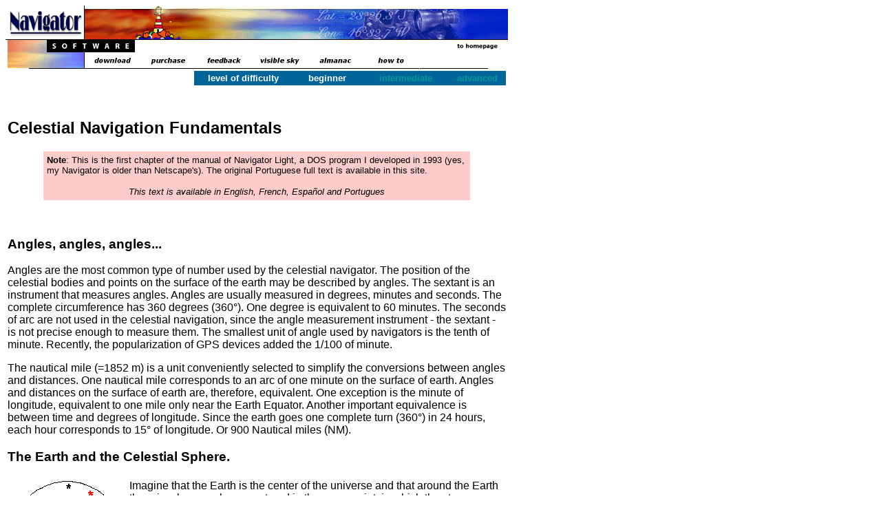

--- FILE ---
content_type: text/html
request_url: http://www.tecepe.com.br/nav/inav_c11.htm
body_size: 26306
content:
<html><!-- #BeginTemplate "/Templates/TemplateNavigator.dwt" --><!-- DW6 -->

<head>
<meta http-equiv="Content-Type"
content="text/html; charset=iso-8859-1">
<meta name="Author" content="Omar Reis <omar@tecepe.com.br>">
<meta name="Description" content="Celestial and Chart navigation software. Online star finder. Online Nautical Almanac.">
<!-- #BeginEditable "dockeywords" --> 
<meta name="KeyWords"
content="Navigator Light, navigation, navigation software, gps, electronic charts, celestial navigation, global positioning system, charts, dead reckoning, cartography, GPS, navigation training, navigation, nautical charts, Nautical Almanac, Star Finder">
<!-- #EndEditable --> 
<meta name="publisher" content="Tecepe; omar@tecepe.com.br">
<meta name="copyright" content="Tecepe 1996-2000">
<meta name="audience" content="all">
<meta name="robots" content="INDEX,FOLLOW">
<meta name="revisit-after" content="7 days">
<meta name="robots" content="index">
<meta name="robots" content="follow">
<meta name="language" content="english">
<meta name="distribution" content="global">
<meta name="robots" content="all">
<meta name="siteinfo" content="/robots.txt">
<meta http-equiv="reply-to" content="omar@tecepe.com.br">
<!-- #BeginEditable "doctitle" --> 
<title>Navigator Light Software</title>
<!-- #EndEditable --> 
<!-- #BeginEditable "stylesheet" --> 
<style type="text/css">
<!--
body {  font-family: Arial, Helvetica, sans-serif}
a {  font-family: Arial, Helvetica, sans-serif; color: #000000; text-decoration: none}
a:hover {COLOR: #ff0000; TEXT-DECORATION: underline}
-->
</style>
<!-- #EndEditable --> 
</head>

<body bgcolor="#FFFFFF" link="#0000EE" vlink="#551A8B">
<div align="left">
  <script language="JavaScript"><!--
if (document.images) {
dnld_on = new Image();
dnld_on.src = "nav/dnld_on.GIF";
prch_on = new Image();
prch_on.src = "nav/prch_on.GIF";
fdbk_on = new Image();
fdbk_on.src = "nav/fdbk_on.GIF";
visk_on = new Image();
visk_on.src = "nav/visk_on.GIF";
alma_on = new Image();
alma_on.src = "nav/alma_on.GIF";
lear_on = new Image();
lear_on.src = "nav/lear_on.GIF";

dnld_off = new Image();
dnld_off.src = "nav/dnld_off.GIF";
prch_off = new Image();
prch_off.src = "nav/prch_off.GIF";
fdbk_off = new Image();
fdbk_off.src = "nav/fdbk_off.GIF";
visk_off = new Image();
visk_off.src = "nav/visk_off.GIF";
alma_off = new Image();
alma_off.src = "nav/alma_off.GIF";
lear_off = new Image();
lear_off.src = "nav/lear_off.GIF";

dnld_gfx = new Image();
dnld_gfx.src = "nav/dnld_gfx.GIF";
prch_gfx = new Image();
prch_gfx.src = "nav/prch_gfx.GIF";
fdbk_gfx = new Image();
fdbk_gfx.src = "nav/fdbk_gfx.GIF";
visk_gfx = new Image();
visk_gfx.src = "nav/visk_gfx.GIF";
alma_gfx = new Image();
alma_gfx.src = "nav/alma_gfx.GIF";
lear_gfx = new Image();
lear_gfx.src = "nav/lear_gfx.GIF";

}
function imgOn(imgName) {        if (document.images) {
            document[imgName].src = eval(imgName + "on.src");
            document["holder"].src = eval(imgName + "gfx.src");
        }}

function imgOff(imgName) {        if (document.images) {
            document[imgName].src = eval(imgName + "off.src");
            document["holder"].src = "nav/home_gfx.GIF";        }}

// --></script>
</div>
<table border="0" cellpadding="0" cellspacing="0" width="730"
bgcolor="#FFFFFF">
  <tr valign="top" bgcolor="#FFFFFF"> 
    <td> 
      <div align="left"></div>
      <div align="center"> 
        <table border="0" cellpadding="0" cellspacing="0" width="730">
          <tr> 
            <td width="14%"><a href="default.htm"><img
        src="nav/logo.gif" border="0" width="115" height="49"
        naturalsizeflag="3"></a></td>
            <td colspan="7"><img src="nav/top2.jpg" width="615"
        height="49" naturalsizeflag="3"></td>
          </tr>
          <tr> 
            <td rowspan="2"><img src="nav/home_gfx.GIF" width="115"
        height="43" name="holder" naturalsizeflag="3"></td>
            <td colspan="7"><a href="/nav/"><img src="nav/mid2.GIF" width="615"
        height="19" naturalsizeflag="3" border="0"></a></td>
          </tr>
          <tr> 
            <td width="81"><a href="download.htm"
        onMouseOver="imgOn('dnld_')" onMouseOut="imgOff('dnld_')"><img
        src="nav/dnld_off.gif" border="0" width="81" height="24"
        name="dnld_" naturalsizeflag="3"></a></td>
            <td width="81"><a href="purchase.htm"
        onMouseOver="imgOn('prch_')" onMouseOut="imgOff('prch_')"><img
        src="nav/prch_off.gif" border="0" width="81" height="24"
        name="prch_" naturalsizeflag="3"></a></td>
            <td width="81"><a href="feedback.htm"
        onMouseOver="imgOn('fdbk_')" onMouseOut="imgOff('fdbk_')"><img
        src="nav/fdbk_off.gif" border="0" width="81" height="24"
        name="fdbk_" naturalsizeflag="3"></a></td>
            <td width="81"><a href="/cgi-win/cgiasvis.exe"
        onMouseOver="imgOn('visk_')" onMouseOut="imgOff('visk_')"><img
        src="nav/visk_off.gif" border="0" width="81" height="24"
        name="visk_" naturalsizeflag="3"></a></td>
            <td width="81"><a href="/scripts/AlmanacPagesISAPI.dll"
        onMouseOver="imgOn('alma_')" onMouseOut="imgOff('alma_')"><img
        src="nav/alma_off.gif" border="0" width="81" height="24"
        name="alma_" naturalsizeflag="3"></a></td>
            <td width="81"><a href="navpro.htm"
        onMouseOver="imgOn('lear_')" onMouseOut="imgOff('lear_')"><img
        src="nav/lear_off.gif" border="0" width="81" height="24"
        name="lear_" naturalsizeflag="3"></a></td>
            <td width="130"><img width="100" height="24" src="nav/menuend.GIF"></td>
          </tr>
        </table>
      </div>
    </td>
  </tr>
  <tr valign="top" bgcolor="#FFFFFF">
    <td><!-- #BeginEditable "Conteudo" --> 
      <table width="730" border="0" cellspacing="0" cellpadding="3">
        <tr valign="top"> 
          <td> <!-- #BeginLibraryItem "/Library/level begginer.lbi" --> 
<div align="right">
  <table width="453" border="0" cellspacing="0" cellpadding="3" bgcolor="#006699">
    <tr> 
      <td width="136"> 
        <div align="center"><font color="#FFFFFF" size="2"><b><font face="Arial, Helvetica, sans-serif">level 
          of difficulty</font></b></font></div></td><td width="97"> 
        <div align="center"><font color="#FFFFFF" size="2"><b><font face="Arial, Helvetica, sans-serif">beginner 
          </font></b></font></div></td><td width="119"> 
        <div align="center"><font color="#009999" face="Arial, Helvetica, sans-serif" size="2"><b>intermediate</b></font></div></td><td width="77"> 
        <div align="center"><font color="#009999" face="Arial, Helvetica, sans-serif" size="2"><b>advanced</b></font></div></td></tr>
  </table></div><!-- #EndLibraryItem --> 
            <h2><br>
              Celestial Navigation Fundamentals</h2>
            <div align="center"> 
              <center>
                <table border="0" cellpadding="3" width="620" bgcolor="#FFCCCC" bordercolorlight="#FF6666" bordercolordark="#FF0000">
                  <tr valign="top"> 
                    <td> 
                      <p align="left"><font size="2"><b>Note</b>: This is the 
                        first chapter of the manual of Navigator Light, a DOS 
                        program I developed in 1993 (yes, my Navigator is older 
                        than Netscape's). The original Portuguese full text is 
                        available in this site.</font></p>
                      <p align="center"><span style='font-family:Arial'><font size="2"><i>This 
                        text is available in <a href="inav_c11.htm">English</a>, 
                        <a href="frNav_c11.htm">French, </a></i></font><font size="1"><span style='font-family:Arial'><i><a href="celnavbasics-espanol.htm"><font size="2">Espa&ntilde;ol</font></a></i></span></font><font size="2"><i> 
                        and <a href="Nav_c11.htm">Portugues</a></i></font></span></p>
                    </td>
                  </tr>
                </table>
                <p>&nbsp;</p>
              </center>
            </div>
            <h3>Angles, angles, angles...</h3>
            <p>Angles are the most common type of number used by the celestial 
              navigator. The position of the celestial bodies and points on the 
              surface of the earth may be described by angles. The sextant is 
              an instrument that measures angles. Angles are usually measured 
              in degrees, minutes and seconds. The complete circumference has 
              360 degrees (360°). One degree is equivalent to 60 minutes. The 
              seconds of arc are not used in the celestial navigation, since the 
              angle measurement instrument - the sextant - is not precise enough 
              to measure them. The smallest unit of angle used by navigators is 
              the tenth of minute. Recently, the popularization of GPS devices 
              added the 1/100 of minute. </p>
            <p>The nautical mile (=1852 m) is a unit conveniently selected to 
              simplify the conversions between angles and distances. One nautical 
              mile corresponds to an arc of one minute on the surface of earth. 
              Angles and distances on the surface of earth are, therefore, equivalent. 
              One exception is the minute of longitude, equivalent to one mile 
              only near the Earth Equator. Another important equivalence is between 
              time and degrees of longitude. Since the earth goes one complete 
              turn (360°) in 24 hours, each hour corresponds to 15° of longitude. 
              Or 900 Nautical miles (NM).</p>
            <h3>The Earth and the Celestial Sphere.</h3>
            <table width="100%" border="0" cellspacing="0" cellpadding="3">
              <tr> 
                <td width="24%"> 
                  <div align="center"><img src="n_1.gif" width="163" height="163"><font size="1"><br>
                    <i>Fig. 1 - The Earth and the Celestial Sphere</i> </font></div>
                </td>
                <td width="76%" valign="top"> 
                  <p>Imagine that the Earth is the center of the universe and 
                    that around the Earth there is a larger sphere, centered in 
                    the same point, in which the stars are fixed, as if they were 
                    painted in its internal surface. This other ball we call the 
                    <b><i>Celestial Sphere</i>.</b></p>
                  <p align="center"></p>
                </td>
              </tr>
            </table>
            <table width="100%" border="0" cellspacing="0" cellpadding="3">
              <tr> 
                <td width="71%">To specify a position on the surface of Earth 
                  we use a system of coordinates that consists of two angles: 
                  latitude and longitude. <b>Latitude</b> is the angle measured 
                  from the Equator in direction North-South. <b>Longitude</b> 
                  is the angle in the Pole between the Meridian of Greenwich and 
                  that of the considered position (fig. 2).</td>
                <td width="29%"> 
                  <div align="center"><img src="in_2.gif" width="245" height="176"><br>
                    <i><font size="2">fig. 2 - Earth coordinate system</font></i> 
                  </div>
                </td>
              </tr>
            </table>
            <table width="100%" border="0" cellspacing="0" cellpadding="3">
              <tr> 
                <td width="40%"><img src="in_3.gif" width="289" height="160"><br>
                  <i><font size="2">fig. 3- Celestial Coordinate System</font></i> 
                </td>
                <td width="60%">A similar system is used for the Celestial Sphere. 
                  The angle analogous to the latitude in the celestial sphere 
                  we call <b>declination</b>. The declination is measured in the 
                  plane North-South, from the Celestial Equator. The analog to 
                  the longitude is named <b>Right Ascension</b> or <b>RA</b>. 
                  Like the longitude, the Right Ascension is measured from an 
                  arbitrary Meridian: the Vernal Equinox Point (a.k.a. first point 
                  of Aries).</td>
              </tr>
            </table>
            <br>
            <h3>Apparent movement of the stars</h3>
            <p>The stars have nearly fixed positions in the Celestial Sphere. 
              The Sun, Moon and planets move around during the year, but their 
              movement is slow when compared to the apparent movement due to the 
              rotation of the Earth. So let's consider for now that the celestial 
              objects ( stars, planets, Sun and Moon) are fixed in the Celestial 
              Sphere.</p>
            <p>Using the Earth-at-the-center-of-the-universe model, imagine that 
              the Earth is stopped and the celestial sphere is turning around 
              it, completing a turn every 24 hours. You should not be confused 
              by this idea: it's exactly what you observe if you seat and watch 
              the night sky long enough.</p>
            <p>The Earth's and Celestial Sphere's axes of rotation are in the 
              same line. Both equators are, therefore, in the same plane (see 
              fig. 1). </p>
            <p>The stars, fixed to the celestial sphere, turn around the earth. 
              The celestial sphere poles, being in the axis of rotation, remain 
              fixed in the sky. So, a star located near a celestial pole will 
              appear to be stationary in the sky. That's the case of <b>Polaris</b>, 
              a star that is near the North Celestial Pole (its declination is 
              89°05' N). It's always in the north direction, a wonderful fact 
              known by every navigator. Unfortunately there's no corresponding 
              bright star near the South Celestial Pole.</p>
            <h3>Finding the Earth position by observing the stars</h3>
            <table width="100%" border="0" cellspacing="0" cellpadding="3">
              <tr> 
                <td width="72%" valign="top"> 
                  <p>Now consider a line connecting the center of a star and the 
                    center of the Earth. The point where this line crosses the 
                    surface of the Earth we call <b>Geographical Position</b> 
                    of this star (or <b>GP</b>). An observer positioned in the 
                    GP of a star will see it directly in the vertical, above the 
                    head.</p>
                  <p>Since stars move with the celestial sphere, their GPs also 
                    move on the surface of the Earth. And they are fast. The Sun's 
                    GP, for example, travels a mile every four seconds. The GPs 
                    of other stars, closer to the celestial poles, move more slowly. 
                    The GP of Polaris moves very slowly, since it's very close 
                    to the North Pole.<br>
                  </p>
                </td>
                <td width="28%"> 
                  <div align="center"><img src="in_4.gif" width="244" height="163"><br>
                    <i><font size="2">Fig. 4- Geographical Position of a Star</font></i> 
                  </div>
                </td>
              </tr>
            </table>
            <p>Because both Earth and Celestial equators are in the same plane, 
              the latitude of the GP is equal to the declination of the star. 
              The longitude of the GP is known as <b>Greenwich Hour Angle</b> 
              - or <b>GHA</b> - in a reference to the correspondence between hours 
              and longitude.</p>
            <p>We can determine, using a Nautical Almanac, the GP of a star (it's 
              GHA and declination) in any moment of time. But we must know the 
              exact time of the observation. As we have seen, 4 seconds may correspond 
              to one mile in the GP of a star. This shows the importance of having 
              a watch with the correct time for the celestial navigation. The 
              Beagle - ship of Charles Darwin's travel in 1830 - carried 22 chronometers 
              on board when she went around the globe in a geographic survey. 
            </p>
            <table width="100%" border="0" cellspacing="0" cellpadding="3">
              <tr> 
                <td width="13%"> 
                  <div align="center"><img src="Zenith.gif" width="80" height="214"><br>
                    <font size="2">Zenith</font> </div>
                </td>
                <td width="87%"> 
                  <p>Another important point is the <b>Zenith</b>. The Zenith 
                    is the point in the celestial sphere located in the vertical, 
                    over the head of the navigator. The line that connects the 
                    Zenith and the center of the Earth crosses the surface in 
                    the position of the navigator, the one we want to find. So, 
                    we have the following correspondence between points: </p>
                  <div align="center"> 
                    <table border="0" width="550" bgcolor="#FFFFCC" cellpadding="1" cellspacing="1">
                      <tr bgcolor="#CCFFCC"> 
                        <th width="279"> 
                          <p align="left">Surface of Earth </p>
                        </th>
                        <th width="261"> 
                          <p align="left">Celestial Sphere</p>
                        </th>
                      </tr>
                      <tr> 
                        <td width="279"> 
                          <p align="left">Geographical Position of a star</p>
                        </td>
                        <td width="261"> 
                          <p align="left">Center of the star</p>
                        </td>
                      </tr>
                      <tr> 
                        <td width="279"> 
                          <p align="left">Position of the navigator</p>
                        </td>
                        <td width="261"> 
                          <p align="left">Zenith</p>
                        </td>
                      </tr>
                    </table>
                  </div>
                  <p align="center">&nbsp;</p>
                </td>
              </tr>
            </table>
            <br>
            <div align="center"> 
              <center>
                <table width="100%" border="0" cellspacing="0" cellpadding="3">
                  <tr> 
                    <td width="60%" valign="top"> 
                      <p>In the figure 5, the GP of the star is represented by 
                        X and the Zenith by Z. The distance XZ, from the GP of 
                        the star to the point Z of the navigator is called <b>Zenith 
                        Distance</b>. This distance, as we have seen, can be expressed 
                        in miles or degrees, since it's an arc on the surface 
                        of the Earth.</p>
                    </td>
                    <td width="40%"> 
                      <div align="center"><img src="n_5.gif" width="272" height="178"><br>
                        <i><font size="2">fig. 5 - GP of a star and the Zenith 
                        </font></i></div>
                    </td>
                  </tr>
                </table>
                <br>
                <table width="100%" border="0" cellspacing="0" cellpadding="3">
                  <tr> 
                    <td width="66%">The angle that XZ makes with the True North 
                      (i.e. the &quot;bearing&quot; of the star) is called <b>Azimuth</b> 
                      ( <b>Az </b>) (fig. 6). </td>
                    <td width="34%"> 
                      <div align="center"><img src="in_6.gif" width="121" height="129"><br>
                        <i><font size="2">fig. 6 - Azimuth of a star</font></i> 
                      </div>
                    </td>
                  </tr>
                </table>
                <br>
                <table width="100%" border="0" cellspacing="0" cellpadding="3">
                  <tr> 
                    <td> 
                      <div align="center"><img src="in_7.gif" width="284" height="210"><br>
                        <i><font size="2">fig.7 - Altitude and Zenith distance 
                        of a star</font></i> </div>
                    </td>
                    <td valign="top"> 
                      <p>The stars are at a great distance from the earth and 
                        so the light rays coming from them that reach the Earth 
                        are parallel. </p>
                      <p>Therefore, as illustrated in the figure 7, we may say 
                        that the distance XZ (as an angle) is equal to the angle 
                        that the navigator observes between the star and the vertical. 
                        This is important. <b>The distance XZ, measured as an 
                        angle, is equal to the angle that the navigator observes 
                        between the star and the vertical.</b> </p>
                    </td>
                  </tr>
                </table>
                <br>
              </center>
            </div>
            <p>However, it's difficult to determine the Zenith distance with precision, 
              since it's difficult to find the vertical direction in a rocking 
              boat. It's a lot easier to measure the angle between the star and 
              the horizon. This important angle for the celestial navigator is 
              called <b>altitude (H)</b> of the star. The altitude of a star is 
              taken with the sextant held in the vertical plane, measuring the 
              angle between the horizon and the star. In the fig. 7, we can see 
              that the zenith distance equals 90° less the altitude of the star.<br>
            </p>
            <table width="100%" border="0" cellspacing="0" cellpadding="3">
              <tr> 
                <td width="60%">We have seen how to determine the zenith distance 
                  of a star using the sextant. The Zenith Distance and the GP 
                  of a star, however, are not enough to determine our position. 
                  With this data we can only say that our position is in a big 
                  circle, with the center in the GP of the star and radius equal 
                  to the Zenith Distance. This is known as the <b>Circle of Position</b>. 
                  Figure 8 shows a Circle of Position. Point X is the GP of the 
                  star. </td>
                <td width="40%"> 
                  <div align="center"><img src="n_8.gif" width="275" height="179"><br>
                    <i><font size="2">fig.8 - Circle of Position</font></i> </div>
                </td>
              </tr>
            </table>
            <p align="left">Any observer located on this circle will see the star 
              at the same altitude, but with different Azimuths. In the example 
              of the figure, suppose the navigator observes the star with an altitude 
              of 65°. As we have seen, the Zenith Distance is 90°-H, or 25°. To 
              determine this distance in miles, we multiply by 60, since one degree 
              is equal to 60 nautical miles (NM). So, the Zenith Distance in the 
              example - the radius of our circle - is 1500 NM.</p>
            <p>If we just could determinate the exact direction where the GP of 
              the star is - it's Azimuth - that would establish where in the circle 
              we are. How about using a compass? Unfortunately, the compass is 
              not precise enough for celestial navigation. One error of just 3°, 
              common when reading a compass, corresponds to 78 miles of error 
              in our example! Not an acceptable error.</p>
            <p>The way to find our position is to draw two or more circles - for 
              two or more celestial bodies - and see where they intercept each 
              other. But drawing these big circles would require really big charts! 
              We work around this problem by making a guess at our <b>position</b>. 
              No matter how lost we are, we can always make a guess. Using this 
              <strong>assumed position</strong> we can calculate <b>expected altitude</b> 
              for the star at a given time (using the Nautical Almanac). </p>
            <p>This <b>Calculated Altitude</b> can then be compared with the <b>Observed 
              Altitude</b> (the actual altitude, measured with the sextant). The 
              difference is the error of our assumed position ( also known as 
              <b>Delta</b> ) in the direction of the star. The Delta can be towards 
              the star or away from it.</p>
            <p align="center"><a href="inav_c12.htm"><b>&gt;&gt; Click here for 
              the next page</b></a> <br>
              <br>
              <font size="1">&gt;&gt; <a
href="/nav">Homepage</a> </font></p>
          </td>
        </tr>
      </table>
      <!-- #EndEditable --> </td>
  </tr>
  <tr valign="top" bgcolor="#FFFFFF">
    <td><font size="1"><br>©Copr 92-2012 </font><a href="http://www.tecepe.com.br/nav//feedback.htm#AUTHOR"><font size="1"><strong>Omar F. Reis</strong></font></a><font size="1"> - All rights reserved </font></td>
  </tr>
</table>
</body>
<!-- #EndTemplate --></html>
